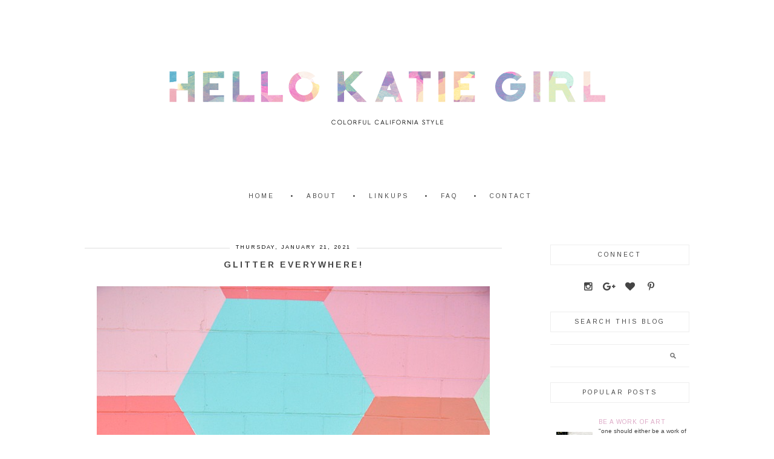

--- FILE ---
content_type: text/html; charset=UTF-8
request_url: https://www.hellokatiegirlblog.com/2021/01/glitter-everywhere.html
body_size: 17590
content:
<!DOCTYPE html>
<html dir='ltr' xmlns='http://www.w3.org/1999/xhtml' xmlns:b='http://www.google.com/2005/gml/b' xmlns:data='http://www.google.com/2005/gml/data' xmlns:expr='http://www.google.com/2005/gml/expr'>
<head>
<link href='https://www.blogger.com/static/v1/widgets/2944754296-widget_css_bundle.css' rel='stylesheet' type='text/css'/>
<meta content='width=device-width, initial-scale=1.0' name='viewport'/>
<link href='//netdna.bootstrapcdn.com/font-awesome/4.5.0/css/font-awesome.css' rel='stylesheet'/>
<meta content='text/html; charset=UTF-8' http-equiv='Content-Type'/>
<meta content='blogger' name='generator'/>
<link href='https://www.hellokatiegirlblog.com/favicon.ico' rel='icon' type='image/x-icon'/>
<link href='http://www.hellokatiegirlblog.com/2021/01/glitter-everywhere.html' rel='canonical'/>
<link rel="alternate" type="application/atom+xml" title="      Hello Katie Girl - Atom" href="https://www.hellokatiegirlblog.com/feeds/posts/default" />
<link rel="alternate" type="application/rss+xml" title="      Hello Katie Girl - RSS" href="https://www.hellokatiegirlblog.com/feeds/posts/default?alt=rss" />
<link rel="service.post" type="application/atom+xml" title="      Hello Katie Girl - Atom" href="https://www.blogger.com/feeds/1925532517425514074/posts/default" />

<link rel="alternate" type="application/atom+xml" title="      Hello Katie Girl - Atom" href="https://www.hellokatiegirlblog.com/feeds/5262358615496670813/comments/default" />
<!--Can't find substitution for tag [blog.ieCssRetrofitLinks]-->
<link href='https://blogger.googleusercontent.com/img/b/R29vZ2xl/AVvXsEhhTIEq3G-DD-8Dsh4lMvoVLjrXLfHDAiRG5_P0dhi-EeHfDlq5wujF2n4498rp-e5edfSbNgbT6Yb3XqzpsLs2DAIjGHSc3tCPQDrzIM8nORVfRycdZu-TGRXDG9qZgA1QvqFD5fI7s88/s16000/DSC_0793.jpg' rel='image_src'/>
<meta content='http://www.hellokatiegirlblog.com/2021/01/glitter-everywhere.html' property='og:url'/>
<meta content='Glitter Everywhere!' property='og:title'/>
<meta content='  Sometimes there&#39;s a funny story to go along with the photos you see here on my blog and when that&#39;s the case, I love to share them with yo...' property='og:description'/>
<meta content='https://blogger.googleusercontent.com/img/b/R29vZ2xl/AVvXsEhhTIEq3G-DD-8Dsh4lMvoVLjrXLfHDAiRG5_P0dhi-EeHfDlq5wujF2n4498rp-e5edfSbNgbT6Yb3XqzpsLs2DAIjGHSc3tCPQDrzIM8nORVfRycdZu-TGRXDG9qZgA1QvqFD5fI7s88/w1200-h630-p-k-no-nu/DSC_0793.jpg' property='og:image'/>
<title>      Hello Katie Girl: Glitter Everywhere!</title>
<style id='page-skin-1' type='text/css'><!--
/*
-----------------------------------------------
Name:         Agatha Template
Designer:     Kate from Designer Blogs
URL:          www.designerblogs.com
----------------------------------------------- */
@import url(https://fonts.googleapis.com/css?family=Arimo:400,700);
@import url(https://fonts.googleapis.com/css?family=Lato);
body {
margin: 0px;
color: #444444;
font-family: Arial,Helvetica Neue,Helvetica,sans-serif;
font-family: 'Lato', sans-serif;
font-size: 14px;
line-height: 1.6em;
background-color: #fff;
background-repeat: no-repeat;
background-position: top center;
background-image: url(https://lh3.googleusercontent.com/blogger_img_proxy/AEn0k_uNf2NNYSRFsTSOx_07uqesqgvwNBhc491qygUW3_pQmsCJxXpNHziiQ0yBiACy7Dykm331CKzNVhXfAORCIUmVNZGEFtMiZqgL7Unr41Bs0jh0YDOC1wo9PdixUDFnVpJdPg7ZASU=s0-d);
letter-spacing: 0.5px;
}
a:link,
a:visited{
color: #dda9c6;
font-weight: normal;
text-decoration:none;
}
a:hover {
color:#444444;
}
a img {
border-width:0;
}
.post img,
.sidebar img {
}
/* Headings
----------------------------------------------- */
h1,
h2,
h3,
h4,
h5,
h6 {
margin: 10px 0 10px;
font-size: 18px;
font-weight: normal;
}
h1 {
font-size: 25px;
}
h2 {
font-size: 20px;
}
h3 {
font-size: 18px;
}
h4 {
font-size: 15px;
font-weight: bold;
}
h5 {
font-size: 13px;
}
h6 {
font-size: 12px;
}
/* Header
-----------------------------------------------
*/
#header-wrapper {
width:100%;
height: auto;
margin: 50px 0px 50px 0px;
}
#header-inner {
margin-left: auto;
margin-right: auto;
width: 95%;
}
#header-inner img {
margin: 0PX auto;
}
#header {
text-align: center;
font-weight: normal;
}
#header h1 {
}
#header a,
#header a:visited{
}
#header a:hover {
}
#header .description {
}
/* Outer-Wrapper
----------------------------------------------- */
#outer-wrapper {
width: 1100px;
margin:0px auto;
padding: 10px 0px 0px 0px;
text-align:left;
overflow: visible;
background-color: #fff;
}
#content-wrapper {
padding: 50px;
}
#main-wrapper {
width: 690px;
margin: 0px 0px 0px 0px;
float: left;
padding: 0px 0px 0px 0px;
word-wrap: break-word; /* fix for long text breaking sidebar float in IE */
overflow: hidden;         /* fix for long non-text content breaking IE sidebar float */
}
#sidebar-wrapper {
width: 230px;
margin:10px 0 0em;
float: right;
padding: 0px 0px 0px 0px;
word-wrap: break-word; /* fix for long text breaking sidebar float in IE */
overflow: visible !important;         /* fix for long non-text content breaking IE sidebar float */
text-align: left;
}
/* Menu
----------------------------------------------- */
.menu {
width: 100%;
margin: 0px;
padding: 5px;
font-family: 'Arimo', sans-serif;
font-size: 10px;
letter-spacing: 3px;
}
.PageList {
text-align:center !important;
margin: 0px 0px 0px;
padding: 0px 0px;
text-transform: uppercase;
margin: auto;
width: 100%;
}
.PageList li {
float: none !important;
display: inline-block !important;
}
.PageList a,
.PageList a:visited {
color: #444;
}
.PageList a:hover {
color: #ccc;
}
.PageList LI.selected A {
font-weight: normal;
}
.crosscol .PageList LI, .footer .PageList LI {
background: none repeat scroll 0 0 rgba(0, 0, 0, 0);
float: left;
list-style: none outside none;
margin: 4px 20px;
padding-right: 0px;
}
.PageList li:before {content: '\2022'; margin-right: 20px;}
.PageList li:first-child:before {content: ''; margin-right: 0px;}
.PageList li {margin: 4px 10px !important;}
/* Blocquote
----------------------------------------------- */
.post blockquote {
margin: 1em 20px;
padding: 20px;
border: 1px dashed #ddd;
}
/* Posts
-----------------------------------------------
*/
h2.date-header span{
background-color: #fff;
color: #000000;
font-family: 'Arimo', sans-serif;
font-size: 9px;
letter-spacing: 2px;
margin: 0;
padding: 0 10px;
position: relative;
text-transform: uppercase;
top: -17px;
}
h2.date-header {
background-color: #eee;
height: 2px;
margin: 15px 0;
text-align: center;
}
.post {
margin:0;
padding-bottom:1em;
}
.post-title,
.post-title a,
.post-title a:visited,
.entry-title,
.entry-title a,
.entry-title a:visited{
text-transform: uppercase;
margin: 0px 0px 15px 0px;
padding: 0px 0px 0px 0px;
color: #444;
font-family: 'Arimo', sans-serif;
font-size: 14px;
font-weight: 700;
text-align: center;
letter-spacing: 3px;
}
.post-body {
}
.post-body blockquote {
line-height:1.3em;
}
.post-footer {
margin: 20px 0px 20px 0px;
padding: 10px 0px 10px 0px;
border-top: 4px double #eee;
text-align: center;
font-family: 'Arimo', sans-serif;
text-transform: uppercase;
font-size: 10px;
letter-spacing: 3px;
}
.comment-link {
margin-left:.6em;
}
.post img {
max-width: 700px;
height: auto;
margin: 10px 0px;
}
.post blockquote {
margin:1em 20px;
}
.post blockquote p {
margin:.75em 0;
}
/* Comments
----------------------------------------------- */
.comments {
clear: both;
margin-bottom: 0;
margin-top: 0px;
}
.comments .comments-content .comment-replies {
margin-top: 0;
}
#comments h4 {
margin:0 0;
font-weight: bold;
line-height: 1em;
text-transform:normal;
letter-spacing:.2em;
}
#comments-block {
margin:1em 0 1.5em;
line-height:1.6em;
}
#comments-block .comment-author {
margin:.5em 0;
}
#comments-block .comment-body {
margin:.25em 0 0;
}
#comments-block .comment-footer {
margin:-.25em 0 2em;
line-height: 1.4em;
text-transform:uppercase;
letter-spacing:.1em;
}
#comments-block .comment-body p {
margin:0 0 .75em;
}
.deleted-comment {
font-style:italic;
color:gray;
}
#blog-pager-newer-link {
float: left;
}
#blog-pager-older-link {
float: right;
}
#blog-pager {
text-align: center;
}
.feed-links {
clear: both;
line-height: 2.5em;
}
/* Sidebar Content
----------------------------------------------- */
.sidebar {
font-size: 12px;
}
.sidebar img {
max-width: 260px;
}
.sidebar ul {
list-style:none;
margin:0 0 0;
padding:0 0 0;
}
.sidebar li {
margin:0;
padding-top:0;
padding-right:0;
padding-bottom:0em;
padding-left:15px;
}
.sidebar h2 {
font-size: 10px;
text-transform: uppercase;
font-family: 'Arimo', sans-serif;
text-align: center;
padding: 5px 0px;
color: #444;
margin: 0px 0px 20px;
border: 1px solid #eee;
letter-spacing: 3px;
}
.sidebar .widget {
margin-bottom: 25px;
}
/* PROFILE
----------------------------------------------- */
.Profile {
text-align: center;
}
.profile-img {
float: none;
width: 90%;
height: auto;
padding: 2px;
}
.profile-data {
font-family: 'Arimo', sans-serif;
margin:0;
padding-bottom: 0px;
text-transform: none;
font-size: 15px;
font-weight: normal;
}
.profile-textblock {
}
.profile-link {
text-transform: uppercase;
letter-spacing: .1em;
font-size: 10px;
}
.profile-name-link {
background-image:none !important;
padding-left: 0px;
}
/* Footer
----------------------------------------------- */
#footer {
width:100%;
padding-top:15px;
text-align: center;
}
#footer-wrapper {
font-size: 11px;
}
/* Link z dolu bloga (Subsribe to:Post) + edit
----------------------------------------------- */
.feed-links {
display: none;
}
.icon-action {
display: none;
}
/* Popular Posts
----------------------------------------------- */
.popular-posts .item-thumbnail img {
display: block;
float: center;
margin-left: 0px;
margin-right: 0px;
padding:5px;
height:60px;
width:60px;
margin-top:18px;
}
.item-title {
text-align:left;
font-family: 'Arimo', sans-serif;
letter-spacing: 1px;
font-weight:normal;
text-transform:uppercase;
}
.PopularPosts .widget-content ul li {
font:normal normal 10px century gothic, arial, tahoma, serif;
border:none;
padding:5px;
text-transform: lowercase;
text-align: left;
background: none;
letter-spacing:0px;
line-height:1.3em;
}
/* Navbar
----------------------------------------------- */
#navbar-iframe{
display: none;
}
/* Search
----------------------------------------------- */
.gsc-input[type="text"]{
width: 100%;
padding: 5px 5px 5px 5px;
color: #ccc;
outline: none;
background-color: transparent;
border: 1px solid #EEE;
}
.gsc-search-button {
font-family: 'Montserrat', sans-serif;
font-size: 11px;
border-width: 0;
background-color: transparent;
cursor: pointer;
color: #bbb;
text-transform: uppercase;
}
/* Comments
----------------------------------------------- */
.comment-block {
border: 1px dashed #ddd;
padding: 2%;
}
#navbar {
display: none;
margin: 0px;
padding: 0px;
}
/* socialne
========================================= */
.socialne a {
color: #fff;
}
.socialne a:hover {
color: #fff;
}
.fa-stack-1x {color: #444;}
.fa-stack-1x:hover {color: #ccc;}
/* Search and Follow
----------------------------------------------- */
.FollowByEmail input[type="text"] {
}
.widget.CustomSearch .widget-content, .widget.FollowByEmail .widget-content {
width:100%;
}
.widget .gsc-search-box table {
}
.widget form table {
height: 38px;
border-top: 1px solid #eee;
border-bottom: 1px solid #eee;
margin: 0 auto;
height:38px;
}
.widget .gsc-search-box input[type="submit"]{
width:35px;
height:35px;
top:-3px;
background: url(https://blogger.googleusercontent.com/img/b/R29vZ2xl/AVvXsEjOy8tXUhkTUK60mlnK2P9wPf247pJ5vLijuGDV92nbb__dMo_wiDLSkummdDzZ5bDBFKJamfSYzaEUZQPL5bw0X36lR0u4QnB-I8r3mBJGsiW7dtBVQcB_1PNErKgCYYvrdT7T0YUdoo8/s1600/search.png) center no-repeat !important;
padding-left: 0px;
}
table.gsc-search-box td.gsc-input {
padding-right: 0px !important;
}
.widget input[type="text"]:focus{
outline: none;
}
.widget input[type="submit"], .FollowByEmail .follow-by-email-inner .follow-by-email-submit input[type="submit"] {
background: url(https://blogger.googleusercontent.com/img/b/R29vZ2xl/AVvXsEgLJNpn3_RcCOAX1HG1id_Fw471tZHr8OMLcSACcD5z8vSCW-6TbkIMjXeQVMxnAl2Zc3C2hieMAHb3PpGjUFb0-YN1UDEb9BaEg98y0SLTljyt5KWRkLjehiC0hAij-_TbWecjetXYBwM/s1600/follow.png) center no-repeat !important;
border:none !important;
border-radius: 0 !important;
-webkit-appearance: none;
width: 55px !important;
height: 36px !important;
color:white !important;
font-size:27px !important;
cursor:pointer ;
font-weight:normal;
margin-left:0px !important;
text-align: left;
padding-left: 0px;
overflow:hidden;
text-indent: 200px;
white-space: nowrap;
}
.widget input[type="text"] {
border: none !important;
padding:3px 0px;
width:100%;
height: 19px !important;
font-size:13px !important;
-webkit-appearance: none;
border-radius:0;
-webkit-border-radius:0px;
text-align: left;
margin-top:0px;
margin-left:24px;
background: none;
font: normal normal 12px Arial, Georgia, Times, serif;
color:#444444;
letter-spacing: 0px;
}
.widget form table.gsc-branding {
display:none;
}
tr, table, form {
position: relative;
}
.gsc-search-box tr {
display:block;
}
.mobile .gsc-clear-button{
background:none;
}
.Image {text-align: center;}
.Profile img {border-radius: 50%;}
/* Mobile
----------------------------------------------------------------------------------------------
------------------------------------------------------------------------------------------- */
@media only screen and (max-width: 1100px) {
#outer-wrapper { padding: 1px 0 0; width: 100%;}
#content-wrapper { padding: 50px 2%;}
#main-wrapper { width: 70%;}
#sidebar-wrapper {  width: 25%;}
img, a {max-width: 100% !important; height: auto !important;}
}
/*reponsywne menu */
.button-menu-mobile {
display: none;
}
@media only screen and (max-width: 800px) {
#main-wrapper { width: 100%; float: none;}
#sidebar-wrapper { width: 100%; float: none;}
.profile-img {max-width: 200px !important;}
.menu {padding: 0px;}
.PageList li {display: block !important; }
.PageList li:before {content: ''; margin-right: 0px;}
.PageList li {margin: 0px 0px !important; padding: 5px 0px; border-bottom: 1px solid #eee;}
.button-menu-mobile {display: block;}
label.button-menu-mobile {text-align: center;  cursor: pointer; font-size: 13px; background-color: #ccc; text-transform: uppercase; padding: 10px 0px 10px 0px; color: #444;}
input[type=checkbox]{  display: none;}
input[type=checkbox]:checked ~ .remove-check{ display: none;}
input[type=checkbox]:checked ~ #menumobile{ display: block;}
#menumobile{  display: none;}
}

--></style>
<link href='https://www.blogger.com/dyn-css/authorization.css?targetBlogID=1925532517425514074&amp;zx=0cbc63e3-08f5-4136-9b2e-86e36694cc0c' media='none' onload='if(media!=&#39;all&#39;)media=&#39;all&#39;' rel='stylesheet'/><noscript><link href='https://www.blogger.com/dyn-css/authorization.css?targetBlogID=1925532517425514074&amp;zx=0cbc63e3-08f5-4136-9b2e-86e36694cc0c' rel='stylesheet'/></noscript>
<meta name='google-adsense-platform-account' content='ca-host-pub-1556223355139109'/>
<meta name='google-adsense-platform-domain' content='blogspot.com'/>

</head>
<body>
<div class='navbar section' id='navbar'><div class='widget Navbar' data-version='1' id='Navbar1'><script type="text/javascript">
    function setAttributeOnload(object, attribute, val) {
      if(window.addEventListener) {
        window.addEventListener('load',
          function(){ object[attribute] = val; }, false);
      } else {
        window.attachEvent('onload', function(){ object[attribute] = val; });
      }
    }
  </script>
<div id="navbar-iframe-container"></div>
<script type="text/javascript" src="https://apis.google.com/js/platform.js"></script>
<script type="text/javascript">
      gapi.load("gapi.iframes:gapi.iframes.style.bubble", function() {
        if (gapi.iframes && gapi.iframes.getContext) {
          gapi.iframes.getContext().openChild({
              url: 'https://www.blogger.com/navbar/1925532517425514074?po\x3d5262358615496670813\x26origin\x3dhttps://www.hellokatiegirlblog.com',
              where: document.getElementById("navbar-iframe-container"),
              id: "navbar-iframe"
          });
        }
      });
    </script><script type="text/javascript">
(function() {
var script = document.createElement('script');
script.type = 'text/javascript';
script.src = '//pagead2.googlesyndication.com/pagead/js/google_top_exp.js';
var head = document.getElementsByTagName('head')[0];
if (head) {
head.appendChild(script);
}})();
</script>
</div></div>
<div id='outer-wrapper'><div id='wrap2'>
<!-- skip links for text browsers -->
<span id='skiplinks' style='display:none;'>
<a href='#main'>skip to main </a> |
       <a href='#sidebar'>skip to sidebar</a>
</span>
<div id='header-wrapper'>
<div class='header section' id='header'><div class='widget Header' data-version='1' id='Header1'>
<div id='header-inner'>
<a href='https://www.hellokatiegirlblog.com/' style='display: block'>
<img alt='      Hello Katie Girl' height='195px; ' id='Header1_headerimg' src='https://blogger.googleusercontent.com/img/b/R29vZ2xl/AVvXsEiuWEiwGDzCBk28W5VrMiY-RPwCVdcPUxPUTQdhk7RSlET4xdlcGmCZfe3qz6_J-e_EH1u-QK2lZ7agSmtX5oJsxfD8C-JCnVq2TGnA6UYEavgch4HmL1SQCesdqBs4HVWEQHfJkwjeqQk/s1600/header-final-v2.png' style='display: block' width='825px; '/>
</a>
</div>
</div></div>
</div>
<div class='menu'>
<label class='button-menu-mobile' for='reveal-email'>Menu</label>
<input class='button-menu-mobile' id='reveal-email' role='button' type='checkbox'/>
<div id='menumobile'>
<div class='crosscol section' id='crosscol'><div class='widget PageList' data-version='1' id='PageList1'>
<h2>Pages</h2>
<div class='widget-content'>
<ul>
<li><a href='https://www.hellokatiegirlblog.com/'>Home</a></li>
<li><a href='https://www.hellokatiegirlblog.com/p/about.html'>About</a></li>
<li><a href='https://www.hellokatiegirlblog.com/p/link.html'>Linkups</a></li>
<li><a href='https://www.hellokatiegirlblog.com/p/faq.html'>FAQ</a></li>
<li><a href='https://www.hellokatiegirlblog.com/p/con.html'>Contact</a></li>
</ul>
<div class='clear'></div>
</div>
</div></div>
</div>
</div>
<div id='content-wrapper'>
<div id='main-wrapper'>
<div class='main section' id='main'><div class='widget Blog' data-version='1' id='Blog1'>
<div class='blog-posts hfeed'>
<!--Can't find substitution for tag [defaultAdStart]-->

          <div class="date-outer">
        
<h2 class='date-header'><span>Thursday, January 21, 2021</span></h2>

          <div class="date-posts">
        
<div class='post-outer'>
<div class='post hentry' itemprop='blogPost' itemscope='itemscope' itemtype='http://schema.org/BlogPosting'>
<meta content='https://blogger.googleusercontent.com/img/b/R29vZ2xl/AVvXsEhhTIEq3G-DD-8Dsh4lMvoVLjrXLfHDAiRG5_P0dhi-EeHfDlq5wujF2n4498rp-e5edfSbNgbT6Yb3XqzpsLs2DAIjGHSc3tCPQDrzIM8nORVfRycdZu-TGRXDG9qZgA1QvqFD5fI7s88/s16000/DSC_0793.jpg' itemprop='image_url'/>
<meta content='1925532517425514074' itemprop='blogId'/>
<meta content='5262358615496670813' itemprop='postId'/>
<a name='5262358615496670813'></a>
<h3 class='post-title entry-title' itemprop='name'>
Glitter Everywhere!
</h3>
<div class='post-header'>
<div class='post-header-line-1'></div>
</div>
<div class='post-body entry-content' id='post-body-5262358615496670813' itemprop='description articleBody'>
<p></p><div class="separator" style="clear: both; text-align: center;"><a href="https://blogger.googleusercontent.com/img/b/R29vZ2xl/AVvXsEhhTIEq3G-DD-8Dsh4lMvoVLjrXLfHDAiRG5_P0dhi-EeHfDlq5wujF2n4498rp-e5edfSbNgbT6Yb3XqzpsLs2DAIjGHSc3tCPQDrzIM8nORVfRycdZu-TGRXDG9qZgA1QvqFD5fI7s88/s978/DSC_0793.jpg" style="margin-left: 1em; margin-right: 1em;"><img border="0" data-original-height="978" data-original-width="650" src="https://blogger.googleusercontent.com/img/b/R29vZ2xl/AVvXsEhhTIEq3G-DD-8Dsh4lMvoVLjrXLfHDAiRG5_P0dhi-EeHfDlq5wujF2n4498rp-e5edfSbNgbT6Yb3XqzpsLs2DAIjGHSc3tCPQDrzIM8nORVfRycdZu-TGRXDG9qZgA1QvqFD5fI7s88/s16000/DSC_0793.jpg" /></a></div><div class="separator" style="clear: both; text-align: center;">&nbsp;</div><div class="separator" style="clear: both; text-align: left;">Sometimes there's a funny story to go along with the photos you see here on my blog and when that's the case, I love to share them with you! Last weekend, I wore <a href="https://rstyle.me/+rFu7axGEU-G0NTNiwrjB3w" target="_blank">this glitter tulle skirt</a> out for the first time. You might notice that I paired it with shoes with glitter heels, some glittery sunglasses, and a pair of gold glitter earrings. Basically, I was in head to to toe glitter! Well, when I got up out of the car, the glitter wasn't just on me but it was also all over the seat and footwell of the car! (It looked like a glitter bomb went off!) Needless to say, my husband was a little less than thrilled about having to vacuum all of this glitter out of the car but it did add a little something extra to the car's interior, in my opinion!<br /></div><p></p><div class="separator" style="clear: both; text-align: center;"><a href="https://blogger.googleusercontent.com/img/b/R29vZ2xl/AVvXsEg8UrWxZMvUbHduOn76vvyaQ6kWF-tTd1Y_1ux-vJhh9hwHmZuhAhjR4FWA2sq0Q0tGSYAVdhBS3jpo_GqkZZMJEEL9XL8WumLa2S-M3UT95LoNt5IHPO2C6A55XS6TNNe9PJE7v4_yZuM/s940/DSC_0805.jpg" style="margin-left: 1em; margin-right: 1em;"><img border="0" data-original-height="940" data-original-width="650" src="https://blogger.googleusercontent.com/img/b/R29vZ2xl/AVvXsEg8UrWxZMvUbHduOn76vvyaQ6kWF-tTd1Y_1ux-vJhh9hwHmZuhAhjR4FWA2sq0Q0tGSYAVdhBS3jpo_GqkZZMJEEL9XL8WumLa2S-M3UT95LoNt5IHPO2C6A55XS6TNNe9PJE7v4_yZuM/s16000/DSC_0805.jpg" /></a></div><p></p><div class="separator" style="clear: both; text-align: center;"><a href="https://blogger.googleusercontent.com/img/b/R29vZ2xl/AVvXsEh-LWsed7GcSIgnWUocf1HWqSjF3eQJNQEcCCcyUfmRjZwvifZsgQyG8JcPN5xTbGE7vX6UdtXvAMyuY-j-G8gUWHnuz022QEBoySQU1kvPPFuN76sdRZIyUbFRH6iQDgH6LGp93NVwux8/s978/DSC_0820.jpg" style="margin-left: 1em; margin-right: 1em;"><img border="0" data-original-height="978" data-original-width="650" src="https://blogger.googleusercontent.com/img/b/R29vZ2xl/AVvXsEh-LWsed7GcSIgnWUocf1HWqSjF3eQJNQEcCCcyUfmRjZwvifZsgQyG8JcPN5xTbGE7vX6UdtXvAMyuY-j-G8gUWHnuz022QEBoySQU1kvPPFuN76sdRZIyUbFRH6iQDgH6LGp93NVwux8/s16000/DSC_0820.jpg" /></a></div><div class="separator" style="clear: both; text-align: center;">&nbsp;</div><div class="separator" style="clear: both; text-align: left;">I wore this skirt to go furniture shopping in Pasadena and the sales associate encouraged me to sit on a sofa to try out how comfortable it was. Well, luckily for her, I refrained from doing so because I didn't want to leave an embarrassing glittery mess all of the sofa! I did notice that there were little tiny specs of glitter on the showroom floor like a trail of glitter from where I had walked! Luckily, everyone, including the sales associate, loved the skirt, which is more than I can say for my husband after making a glittery mess in the car!<br /></div><p></p><div class="separator" style="clear: both; text-align: center;"><a href="https://blogger.googleusercontent.com/img/b/R29vZ2xl/AVvXsEjg2u-NLdJzIDIRV0pJwLl25ELmi4_7yH21h9DFkW0tq-w9T_hAibBh0BhIayWPF7uOI5dQCCZyarJe_vtOJkrAQYvcbxilfA81jacGlUwnjVSLn0ft1iPbywXya7b_UFEDxfn_g0SUegQ/s978/DSC_0816.jpg" style="margin-left: 1em; margin-right: 1em;"><img border="0" data-original-height="978" data-original-width="650" src="https://blogger.googleusercontent.com/img/b/R29vZ2xl/AVvXsEjg2u-NLdJzIDIRV0pJwLl25ELmi4_7yH21h9DFkW0tq-w9T_hAibBh0BhIayWPF7uOI5dQCCZyarJe_vtOJkrAQYvcbxilfA81jacGlUwnjVSLn0ft1iPbywXya7b_UFEDxfn_g0SUegQ/s16000/DSC_0816.jpg" /></a></div><p></p><div class="separator" style="clear: both; text-align: center;"></div><div class="separator" style="clear: both; text-align: center;"><a href="https://blogger.googleusercontent.com/img/b/R29vZ2xl/AVvXsEjK98YGt2XZuaaVtn5-RllKW8KVxsmdeZymSFNG0MX3wkjurLGcteyh1LrX1ze5jlw-d5FaFr2rh-iASQlPh8PFNLz5T1t-rJ_lrs9s-FYmXBeSYay_V7un5ILMpplHT9MBOSy0vsdCbOg/s978/DSC_0786.jpg" style="margin-left: 1em; margin-right: 1em;"><img border="0" data-original-height="978" data-original-width="650" src="https://blogger.googleusercontent.com/img/b/R29vZ2xl/AVvXsEjK98YGt2XZuaaVtn5-RllKW8KVxsmdeZymSFNG0MX3wkjurLGcteyh1LrX1ze5jlw-d5FaFr2rh-iASQlPh8PFNLz5T1t-rJ_lrs9s-FYmXBeSYay_V7un5ILMpplHT9MBOSy0vsdCbOg/s16000/DSC_0786.jpg" /></a></div><div class="separator" style="clear: both; text-align: center;">&nbsp;</div><div class="separator" style="clear: both; text-align: left;">Skirt: Anthropologie <a href="https://rstyle.me/+rFu7axGEU-G0NTNiwrjB3w" target="_blank">here</a>, <a href="https://rstyle.me/+DDI53aaRAbxHIsI6wvfNFQ" target="_blank">non glitter version of this skirt here</a> <br /></div><div class="separator" style="clear: both; text-align: left;">Sweater: H&amp;M <a href="https://rstyle.me/+ofKSDtG_M2BOLxiSNczFPg" target="_blank">similar here</a><br /></div><div class="separator" style="clear: both; text-align: left;">Shoes: Kate Spade <a href="https://rstyle.me/+_Msf8_Rsy7_L7MYsfXTVfQ" target="_blank">similar here</a><br /></div><div class="separator" style="clear: both; text-align: left;">Bag: Kate Spade <a href="https://rstyle.me/+7lOqpB3MU7gs4_A_J6PnKA" target="_blank">similar gold bag here</a></div><div class="separator" style="clear: both; text-align: left;">Sunglasses: Gucci <a href="https://rstyle.me/+kyvOCnahAt10XQsTrWClsw" target="_blank">here</a> and&nbsp;<a href="https://rstyle.me/+zEGJ22AWotOxmkw9zoK3Bg" target="_blank">similar glitter sunglasses here</a> <br /></div><div class="separator" style="clear: both; text-align: left;"><br /></div><div class="separator" style="clear: both; text-align: center;"><b>Shop the Post</b><br /></div><div class="separator" style="clear: both; text-align: left;">&nbsp;</div><div class="shopthepost-widget" data-widget-id="4348527" div=""><script type="text/javascript">!function(w,i,d,g,e,t){d.getElementById(i)||(element=d.createElement(t),element.id=i,element.src="https://widgets.rewardstyle.com"+e,d.body.appendChild(element)),w.hasOwnProperty(g)===!0&&"complete"===d.readyState&&w[g].init()}(window,"shopthepost-script",document,"__stp","/js/shopthepost.js","script")</script><div class="rs-adblock"><img onerror="this.parentNode.innerHTML=&quot;Disable your ad blocking software to view this content.&quot;" src="https://assets.rewardstyle.com/production/97d333a5533460e95e1450629f19012a6cf92d42/images/search/350.gif" style="height: 15px; width: 15px;" /><noscript>JavaScript is currently disabled in this browser. Reactivate it to view this content.</noscript></div></div><br /><p></p><div class="separator" style="clear: both; text-align: center;"><a href="https://blogger.googleusercontent.com/img/b/R29vZ2xl/AVvXsEjaQ53q-IxRgRxSl15fmL1CbpD7zJg8rHkbiA1cjbkP93kqeDwNBB7w3JK0ut8Ofr6GXrnoiFa5gUNs1yCzzucaWteqsUUs_IE0z7sGPhk-yWKySX2vWeAmKbB45SdfYNa6oBSODrOTx14/s978/DSC_0800.JPG" style="margin-left: 1em; margin-right: 1em;"><img border="0" data-original-height="978" data-original-width="650" src="https://blogger.googleusercontent.com/img/b/R29vZ2xl/AVvXsEjaQ53q-IxRgRxSl15fmL1CbpD7zJg8rHkbiA1cjbkP93kqeDwNBB7w3JK0ut8Ofr6GXrnoiFa5gUNs1yCzzucaWteqsUUs_IE0z7sGPhk-yWKySX2vWeAmKbB45SdfYNa6oBSODrOTx14/s16000/DSC_0800.JPG" /></a></div><p></p><div class="separator" style="clear: both; text-align: center;"><a href="https://blogger.googleusercontent.com/img/b/R29vZ2xl/AVvXsEg2NWp1SgTRwzgkCby0A3bePm2mEY31Sd4rlZyr6v2KW04cB323uUgUlwO5LMMbzGIliWX_h23u1yvjXZzw6YRb5ANH9LZT50SWD4_Z9ILwmg1kRuTb49JsG_xWcNZK5mYAquE8-_dawow/s978/DSC_0819.jpg" style="margin-left: 1em; margin-right: 1em;"><img border="0" data-original-height="978" data-original-width="650" src="https://blogger.googleusercontent.com/img/b/R29vZ2xl/AVvXsEg2NWp1SgTRwzgkCby0A3bePm2mEY31Sd4rlZyr6v2KW04cB323uUgUlwO5LMMbzGIliWX_h23u1yvjXZzw6YRb5ANH9LZT50SWD4_Z9ILwmg1kRuTb49JsG_xWcNZK5mYAquE8-_dawow/s16000/DSC_0819.jpg" /></a></div>
<div style='clear: both;'></div>
</div>
<div class='post-footer'>
<center>
<div class='sharebuttons'>
Share this post on:
<a class='facebook' href='http://www.facebook.com/sharer.php?u=https://www.hellokatiegirlblog.com/2021/01/glitter-everywhere.html&t=Glitter Everywhere!' rel='nofollow' target='_blank' title='Share on Facebook'>Facebook</a> - 
<a class='twitter' href='https://twitter.com/share?url=https://www.hellokatiegirlblog.com/2021/01/glitter-everywhere.html&title=Glitter Everywhere!' rel='nofollow' target='_blank' title='Tweet This'>Twitter</a> - 
<a class='pint-er-est' href='javascript:void((function()%7Bvar%20e=document.createElement(&#39;script&#39;);e.setAttribute(&#39;type&#39;,&#39;text/javascript&#39;);e.setAttribute(&#39;charset&#39;,&#39;UTF-8&#39;);e.setAttribute(&#39;src&#39;,&#39;http://assets.pinterest.com/js/pinmarklet.js?r=&#39;+Math.random()*99999999);document.body.appendChild(e)%7D)());'>Pinterest</a> - 

<script src="//static.addtoany.com/menu/page.js" type="text/javascript"></script>
<a class='a2a_dd' href='http://www.addtoany.com/share_save'>Other</a><p class='a2a_linkname_escape' style='display:none'>Glitter Everywhere!</p><script type='text/javascript'>var a2a_config = a2a_config || {};a2a_config.linkname_escape=1;a2a_config.linkurl="https://www.hellokatiegirlblog.com/2021/01/glitter-everywhere.html";</script><script src="//static.addtoany.com/menu/page.js" type="text/javascript"></script>
</div>
</center>
<div class='post-footer-line post-footer-line-1'><span class='post-author vcard'>
Posted by
<span class='fn' itemprop='author' itemscope='itemscope' itemtype='http://schema.org/Person'>
<meta content='https://www.blogger.com/profile/07703865360501573294' itemprop='url'/>
<a href='https://www.blogger.com/profile/07703865360501573294' rel='author' title='author profile'>
<span itemprop='name'>hellokatiegirl</span>
</a>
</span>
</span>
<span class='post-timestamp'>
at
<meta content='http://www.hellokatiegirlblog.com/2021/01/glitter-everywhere.html' itemprop='url'/>
<a class='timestamp-link' href='https://www.hellokatiegirlblog.com/2021/01/glitter-everywhere.html' rel='bookmark' title='permanent link'><abbr class='published' itemprop='datePublished' title='2021-01-21T19:29:00-08:00'>7:29&#8239;PM</abbr></a>
</span>
<span class='post-comment-link'>
</span>
<span class='post-icons'>
<span class='item-control blog-admin pid-1907177403'>
<a href='https://www.blogger.com/post-edit.g?blogID=1925532517425514074&postID=5262358615496670813&from=pencil' title='Edit Post'>
<img alt='' class='icon-action' height='18' src='https://resources.blogblog.com/img/icon18_edit_allbkg.gif' width='18'/>
</a>
</span>
</span>
<div class='post-share-buttons goog-inline-block'>
</div>
</div>
<div class='post-footer-line post-footer-line-2'><span class='post-labels'>
Labels:
<a href='https://www.hellokatiegirlblog.com/search/label/Anthropologie' rel='tag'>Anthropologie</a>,
<a href='https://www.hellokatiegirlblog.com/search/label/Colorful%20Wall' rel='tag'>Colorful Wall</a>,
<a href='https://www.hellokatiegirlblog.com/search/label/fashion' rel='tag'>fashion</a>,
<a href='https://www.hellokatiegirlblog.com/search/label/Outfit' rel='tag'>Outfit</a>,
<a href='https://www.hellokatiegirlblog.com/search/label/style' rel='tag'>style</a>,
<a href='https://www.hellokatiegirlblog.com/search/label/Tulle%20Skirt' rel='tag'>Tulle Skirt</a>
</span>
</div>
<div class='post-footer-line post-footer-line-3'><span class='post-location'>
</span>
</div>
</div>
</div>
<div class='comments' id='comments'>
<a name='comments'></a>
<h4>2 comments:</h4>
<div class='comments-content'>
<script async='async' src='' type='text/javascript'></script>
<script type='text/javascript'>
    (function() {
      var items = null;
      var msgs = null;
      var config = {};

// <![CDATA[
      var cursor = null;
      if (items && items.length > 0) {
        cursor = parseInt(items[items.length - 1].timestamp) + 1;
      }

      var bodyFromEntry = function(entry) {
        var text = (entry &&
                    ((entry.content && entry.content.$t) ||
                     (entry.summary && entry.summary.$t))) ||
            '';
        if (entry && entry.gd$extendedProperty) {
          for (var k in entry.gd$extendedProperty) {
            if (entry.gd$extendedProperty[k].name == 'blogger.contentRemoved') {
              return '<span class="deleted-comment">' + text + '</span>';
            }
          }
        }
        return text;
      }

      var parse = function(data) {
        cursor = null;
        var comments = [];
        if (data && data.feed && data.feed.entry) {
          for (var i = 0, entry; entry = data.feed.entry[i]; i++) {
            var comment = {};
            // comment ID, parsed out of the original id format
            var id = /blog-(\d+).post-(\d+)/.exec(entry.id.$t);
            comment.id = id ? id[2] : null;
            comment.body = bodyFromEntry(entry);
            comment.timestamp = Date.parse(entry.published.$t) + '';
            if (entry.author && entry.author.constructor === Array) {
              var auth = entry.author[0];
              if (auth) {
                comment.author = {
                  name: (auth.name ? auth.name.$t : undefined),
                  profileUrl: (auth.uri ? auth.uri.$t : undefined),
                  avatarUrl: (auth.gd$image ? auth.gd$image.src : undefined)
                };
              }
            }
            if (entry.link) {
              if (entry.link[2]) {
                comment.link = comment.permalink = entry.link[2].href;
              }
              if (entry.link[3]) {
                var pid = /.*comments\/default\/(\d+)\?.*/.exec(entry.link[3].href);
                if (pid && pid[1]) {
                  comment.parentId = pid[1];
                }
              }
            }
            comment.deleteclass = 'item-control blog-admin';
            if (entry.gd$extendedProperty) {
              for (var k in entry.gd$extendedProperty) {
                if (entry.gd$extendedProperty[k].name == 'blogger.itemClass') {
                  comment.deleteclass += ' ' + entry.gd$extendedProperty[k].value;
                } else if (entry.gd$extendedProperty[k].name == 'blogger.displayTime') {
                  comment.displayTime = entry.gd$extendedProperty[k].value;
                }
              }
            }
            comments.push(comment);
          }
        }
        return comments;
      };

      var paginator = function(callback) {
        if (hasMore()) {
          var url = config.feed + '?alt=json&v=2&orderby=published&reverse=false&max-results=50';
          if (cursor) {
            url += '&published-min=' + new Date(cursor).toISOString();
          }
          window.bloggercomments = function(data) {
            var parsed = parse(data);
            cursor = parsed.length < 50 ? null
                : parseInt(parsed[parsed.length - 1].timestamp) + 1
            callback(parsed);
            window.bloggercomments = null;
          }
          url += '&callback=bloggercomments';
          var script = document.createElement('script');
          script.type = 'text/javascript';
          script.src = url;
          document.getElementsByTagName('head')[0].appendChild(script);
        }
      };
      var hasMore = function() {
        return !!cursor;
      };
      var getMeta = function(key, comment) {
        if ('iswriter' == key) {
          var matches = !!comment.author
              && comment.author.name == config.authorName
              && comment.author.profileUrl == config.authorUrl;
          return matches ? 'true' : '';
        } else if ('deletelink' == key) {
          return config.baseUri + '/comment/delete/'
               + config.blogId + '/' + comment.id;
        } else if ('deleteclass' == key) {
          return comment.deleteclass;
        }
        return '';
      };

      var replybox = null;
      var replyUrlParts = null;
      var replyParent = undefined;

      var onReply = function(commentId, domId) {
        if (replybox == null) {
          // lazily cache replybox, and adjust to suit this style:
          replybox = document.getElementById('comment-editor');
          if (replybox != null) {
            replybox.height = '250px';
            replybox.style.display = 'block';
            replyUrlParts = replybox.src.split('#');
          }
        }
        if (replybox && (commentId !== replyParent)) {
          replybox.src = '';
          document.getElementById(domId).insertBefore(replybox, null);
          replybox.src = replyUrlParts[0]
              + (commentId ? '&parentID=' + commentId : '')
              + '#' + replyUrlParts[1];
          replyParent = commentId;
        }
      };

      var hash = (window.location.hash || '#').substring(1);
      var startThread, targetComment;
      if (/^comment-form_/.test(hash)) {
        startThread = hash.substring('comment-form_'.length);
      } else if (/^c[0-9]+$/.test(hash)) {
        targetComment = hash.substring(1);
      }

      // Configure commenting API:
      var configJso = {
        'maxDepth': config.maxThreadDepth
      };
      var provider = {
        'id': config.postId,
        'data': items,
        'loadNext': paginator,
        'hasMore': hasMore,
        'getMeta': getMeta,
        'onReply': onReply,
        'rendered': true,
        'initComment': targetComment,
        'initReplyThread': startThread,
        'config': configJso,
        'messages': msgs
      };

      var render = function() {
        if (window.goog && window.goog.comments) {
          var holder = document.getElementById('comment-holder');
          window.goog.comments.render(holder, provider);
        }
      };

      // render now, or queue to render when library loads:
      if (window.goog && window.goog.comments) {
        render();
      } else {
        window.goog = window.goog || {};
        window.goog.comments = window.goog.comments || {};
        window.goog.comments.loadQueue = window.goog.comments.loadQueue || [];
        window.goog.comments.loadQueue.push(render);
      }
    })();
// ]]>
  </script>
<div id='comment-holder'>
<div class="comment-thread toplevel-thread"><ol id="top-ra"><li class="comment" id="c9069241638904923691"><div class="avatar-image-container"><img src="//1.bp.blogspot.com/-39aWRNvw1WM/Z7xEqlSYTsI/AAAAAAAApOY/Sz1m3k-Et8Q6Z5Xeya-RYKVSKd8YwBbMACK4BGAYYCw/s35/Suzy%252520CutOut%252520Feb%2525202024%252520Small.jpeg" alt=""/></div><div class="comment-block"><div class="comment-header"><cite class="user"><a href="https://www.blogger.com/profile/17073447337090145191" rel="nofollow">Suzy Turner</a></cite><span class="icon user "></span><span class="datetime secondary-text"><a rel="nofollow" href="https://www.hellokatiegirlblog.com/2021/01/glitter-everywhere.html?showComment=1611652774368#c9069241638904923691">January 26, 2021 at 1:19&#8239;AM</a></span></div><p class="comment-content">LOL I love this! I&#39;ve often left tonnes of glitter or sequins behind me, specially during the festive season! The skirt is absolutely gorgeous. I&#39;m going to see if it&#39;s available in Europe lol!<br>Hugs<br>Suzy xx<br>The Grey Brunette</p><span class="comment-actions secondary-text"><a class="comment-reply" target="_self" data-comment-id="9069241638904923691">Reply</a><span class="item-control blog-admin blog-admin pid-1208391610"><a target="_self" href="https://www.blogger.com/comment/delete/1925532517425514074/9069241638904923691">Delete</a></span></span></div><div class="comment-replies"><div id="c9069241638904923691-rt" class="comment-thread inline-thread hidden"><span class="thread-toggle thread-expanded"><span class="thread-arrow"></span><span class="thread-count"><a target="_self">Replies</a></span></span><ol id="c9069241638904923691-ra" class="thread-chrome thread-expanded"><div></div><div id="c9069241638904923691-continue" class="continue"><a class="comment-reply" target="_self" data-comment-id="9069241638904923691">Reply</a></div></ol></div></div><div class="comment-replybox-single" id="c9069241638904923691-ce"></div></li><li class="comment" id="c4152269397676687299"><div class="avatar-image-container"><img src="//blogger.googleusercontent.com/img/b/R29vZ2xl/AVvXsEhfZr1MFl1FTvOeoQVQxbly_3X6_EvI3p1GW9G-RTz-NfAo6xL9lcsCu8H7xs__WjCspFMLj5jl2tNIaoXkFQ05L8J-63r-PSEObS2ww97WX433xBVGncTT2U5Dfy227Q/s45-c/me.jpg" alt=""/></div><div class="comment-block"><div class="comment-header"><cite class="user"><a href="https://www.blogger.com/profile/07396623792620503370" rel="nofollow">the 4 M&#39;s</a></cite><span class="icon user "></span><span class="datetime secondary-text"><a rel="nofollow" href="https://www.hellokatiegirlblog.com/2021/01/glitter-everywhere.html?showComment=1611709843842#c4152269397676687299">January 26, 2021 at 5:10&#8239;PM</a></span></div><p class="comment-content">This is so so pretty! I can imagine your husband will be vaccuming glitter out of his car for months! <br>www.chezmireillefashiontravelmom.com</p><span class="comment-actions secondary-text"><a class="comment-reply" target="_self" data-comment-id="4152269397676687299">Reply</a><span class="item-control blog-admin blog-admin pid-1038065476"><a target="_self" href="https://www.blogger.com/comment/delete/1925532517425514074/4152269397676687299">Delete</a></span></span></div><div class="comment-replies"><div id="c4152269397676687299-rt" class="comment-thread inline-thread hidden"><span class="thread-toggle thread-expanded"><span class="thread-arrow"></span><span class="thread-count"><a target="_self">Replies</a></span></span><ol id="c4152269397676687299-ra" class="thread-chrome thread-expanded"><div></div><div id="c4152269397676687299-continue" class="continue"><a class="comment-reply" target="_self" data-comment-id="4152269397676687299">Reply</a></div></ol></div></div><div class="comment-replybox-single" id="c4152269397676687299-ce"></div></li></ol><div id="top-continue" class="continue"><a class="comment-reply" target="_self">Add comment</a></div><div class="comment-replybox-thread" id="top-ce"></div><div class="loadmore hidden" data-post-id="5262358615496670813"><a target="_self">Load more...</a></div></div>
</div>
</div>
<p class='comment-footer'>
<div class='comment-form'>
<a name='comment-form'></a>
<p>Say hello to Hello Katie! I would love to hear from you!</p>
<a href='https://www.blogger.com/comment/frame/1925532517425514074?po=5262358615496670813&hl=en&saa=85391&origin=https://www.hellokatiegirlblog.com' id='comment-editor-src'></a>
<iframe allowtransparency='true' class='blogger-iframe-colorize blogger-comment-from-post' frameborder='0' height='410' id='comment-editor' name='comment-editor' src='' width='100%'></iframe>
<!--Can't find substitution for tag [post.friendConnectJs]-->
<script src='https://www.blogger.com/static/v1/jsbin/2830521187-comment_from_post_iframe.js' type='text/javascript'></script>
<script type='text/javascript'>
      BLOG_CMT_createIframe('https://www.blogger.com/rpc_relay.html', '0');
    </script>
</div>
</p>
<div id='backlinks-container'>
<div id='Blog1_backlinks-container'>
</div>
</div>
</div>
</div>

        </div></div>
      
<!--Can't find substitution for tag [adEnd]-->
</div>
<div class='blog-pager' id='blog-pager'>
<span id='blog-pager-newer-link'>
<a class='blog-pager-newer-link' href='https://www.hellokatiegirlblog.com/2021/01/love-is-in-air.html' id='Blog1_blog-pager-newer-link' title='Newer Post'>Newer Post</a>
</span>
<span id='blog-pager-older-link'>
<a class='blog-pager-older-link' href='https://www.hellokatiegirlblog.com/2021/01/heart-to-heart.html' id='Blog1_blog-pager-older-link' title='Older Post'>Older Post</a>
</span>
<a class='home-link' href='https://www.hellokatiegirlblog.com/'>Home</a>
</div>
<div class='clear'></div>
<div class='post-feeds'>
<div class='feed-links'>
Subscribe to:
<a class='feed-link' href='https://www.hellokatiegirlblog.com/feeds/5262358615496670813/comments/default' target='_blank' type='application/atom+xml'>Post Comments (Atom)</a>
</div>
</div>
</div></div>
</div>
<div id='sidebar-wrapper'>
<div class='sidebar section' id='sidebar'><div class='widget HTML' data-version='1' id='HTML1'>
<h2 class='title'>Connect</h2>
<div class='widget-content'>
<div class="socialne"><center><a href="https://www.instagram.com/hellokatiegirlblog/" target="_blank"><span class="fa-stack fa-lg">
  <i class="fa fa-square fa-stack-2x"></i>
  <i class="fa fa-instagram fa-stack-1x fa-inverse"></i>
</span></a>
<a href="https://plus.google.com/115192393114120254466" target="_blank"><span class="fa-stack fa-lg">
  <i class="fa fa-square fa-stack-2x"></i>
  <i class="fa fa-google-plus fa-stack-1x fa-inverse"></i>
</span></a>
<a href="https://www.bloglovin.com/blogs/hello-katie-girl-4208405" target="_blank"><span class="fa-stack fa-lg">
  <i class="fa fa-square fa-stack-2x"></i>
  <i class="fa fa-heart fa-stack-1x fa-inverse"></i>
</span></a>
<a href="https://www.pinterest.com/hellokatieg7498/" target="_blank"><span class="fa-stack fa-lg">
  <i class="fa fa-square fa-stack-2x"></i>
  <i class="fa fa-pinterest-p fa-stack-1x fa-inverse"></i>
</span></a>
</center></div>
</div>
<div class='clear'></div>
</div><div class='widget BlogSearch' data-version='1' id='BlogSearch1'>
<h2 class='title'>Search This Blog</h2>
<div class='widget-content'>
<div id='BlogSearch1_form'>
<form action='https://www.hellokatiegirlblog.com/search' class='gsc-search-box' target='_top'>
<table cellpadding='0' cellspacing='0' class='gsc-search-box'>
<tbody>
<tr>
<td class='gsc-input'>
<input autocomplete='off' class='gsc-input' name='q' size='10' title='search' type='text' value=''/>
</td>
<td class='gsc-search-button'>
<input class='gsc-search-button' title='search' type='submit' value='Search'/>
</td>
</tr>
</tbody>
</table>
</form>
</div>
</div>
<div class='clear'></div>
</div><div class='widget PopularPosts' data-version='1' id='PopularPosts1'>
<h2>Popular Posts</h2>
<div class='widget-content popular-posts'>
<ul>
<li>
<div class='item-content'>
<div class='item-thumbnail'>
<a href='https://www.hellokatiegirlblog.com/2015/05/be-work-of-art.html' target='_blank'>
<img alt='' border='0' src='https://blogger.googleusercontent.com/img/b/R29vZ2xl/AVvXsEgdIRmUgxLaqlydImP9rSGi9dasJAnmZRlJvpwTQTvWm0Fz3FK1Png0jkETfiIPKX3ZgfRmUx19huC6okoC3zFKKrPO-SqlQ0wcP50dkKiW8iCFQ4stDMMaBefs_zkWddAZ-k_taFNTbZrA/w72-h72-p-k-no-nu/IMG_7906.jpg'/>
</a>
</div>
<div class='item-title'><a href='https://www.hellokatiegirlblog.com/2015/05/be-work-of-art.html'>Be a Work of Art</a></div>
<div class='item-snippet'> &quot;One should either be a work of art, or wear a work of art&quot;     -Oscar Wilde&#160;         I  decided to begin this post with an epigr...</div>
</div>
<div style='clear: both;'></div>
</li>
<li>
<div class='item-content'>
<div class='item-thumbnail'>
<a href='https://www.hellokatiegirlblog.com/2015/08/funky-floral.html' target='_blank'>
<img alt='' border='0' src='https://blogger.googleusercontent.com/img/b/R29vZ2xl/AVvXsEh8JNb4J_XnQacdC8csKq7TgAhGb5Zd7zwi486GaKVePgKGNIX43PBWoJNdkr1JFbMmVKrLgIZCovHef23y3O9cYOKvjQsOqHmblIwyeUzrqq4H9sYx05zSA2dEOd52y_fUZbxbSwcvrStz/w72-h72-p-k-no-nu/DSC_0139.jpg'/>
</a>
</div>
<div class='item-title'><a href='https://www.hellokatiegirlblog.com/2015/08/funky-floral.html'>Funky Floral</a></div>
<div class='item-snippet'>I think I&#39;m definitely one of those people who feels like they should have been born in another decade. The problem is I&#39;m not exact...</div>
</div>
<div style='clear: both;'></div>
</li>
<li>
<div class='item-content'>
<div class='item-thumbnail'>
<a href='https://www.hellokatiegirlblog.com/2015/08/artfully-dressing-for-occasion.html' target='_blank'>
<img alt='' border='0' src='https://blogger.googleusercontent.com/img/b/R29vZ2xl/AVvXsEhsucvRoVsUM9gj3llH8yG28TdSo4dRMAarzTcdCqvXuvq6CqmF0NPnuRt6o4zqgSIP6Ll3_9v4fqrMzMus02eBmzj9ZjezHHbHXj135pXCqrQE0gwh3DPdq9y_Z0pWdhnZkp3qqiyiC152/w72-h72-p-k-no-nu/DSC_0506.jpg'/>
</a>
</div>
<div class='item-title'><a href='https://www.hellokatiegirlblog.com/2015/08/artfully-dressing-for-occasion.html'>Artfully Dressing for the Occasion</a></div>
<div class='item-snippet'>I&#39;m the type of person who will thematically link what I am wearing to what I am doing. If you are a frequent reader, you probably alrea...</div>
</div>
<div style='clear: both;'></div>
</li>
<li>
<div class='item-content'>
<div class='item-thumbnail'>
<a href='https://www.hellokatiegirlblog.com/2015/09/clutching-at-practicality.html' target='_blank'>
<img alt='' border='0' src='https://blogger.googleusercontent.com/img/b/R29vZ2xl/AVvXsEg94OAuf-j3Idc6H8VHoBl5jjnT_tY-bMu7vR8KBb-zdQ2apfwb9U_X8yju0YLRLEryNsXC8-hdqrOkYlvMmQtGqDylrbInc9uLBIe17FSlwk7hWY3t-EywF1O9qgi6TTIL9Hz4QLDnwVfi/w72-h72-p-k-no-nu/DSC_0288.jpg'/>
</a>
</div>
<div class='item-title'><a href='https://www.hellokatiegirlblog.com/2015/09/clutching-at-practicality.html'>Clutching at Practicality </a></div>
<div class='item-snippet'>It occurred to me a while back that I used to use clutches strictly for very formal attire. Years ago I only owned a couple satin clutches a...</div>
</div>
<div style='clear: both;'></div>
</li>
</ul>
<div class='clear'></div>
</div>
</div><div class='widget BlogArchive' data-version='1' id='BlogArchive1'>
<h2>Blog Archive</h2>
<div class='widget-content'>
<div id='ArchiveList'>
<div id='BlogArchive1_ArchiveList'>
<select id='BlogArchive1_ArchiveMenu'>
<option value=''>Blog Archive</option>
<option value='https://www.hellokatiegirlblog.com/2023/11/'>November (3)</option>
<option value='https://www.hellokatiegirlblog.com/2023/10/'>October (2)</option>
<option value='https://www.hellokatiegirlblog.com/2023/09/'>September (2)</option>
<option value='https://www.hellokatiegirlblog.com/2023/08/'>August (3)</option>
<option value='https://www.hellokatiegirlblog.com/2023/07/'>July (3)</option>
<option value='https://www.hellokatiegirlblog.com/2023/05/'>May (4)</option>
<option value='https://www.hellokatiegirlblog.com/2023/04/'>April (5)</option>
<option value='https://www.hellokatiegirlblog.com/2023/03/'>March (5)</option>
<option value='https://www.hellokatiegirlblog.com/2023/02/'>February (5)</option>
<option value='https://www.hellokatiegirlblog.com/2023/01/'>January (5)</option>
<option value='https://www.hellokatiegirlblog.com/2022/12/'>December (6)</option>
<option value='https://www.hellokatiegirlblog.com/2022/11/'>November (5)</option>
<option value='https://www.hellokatiegirlblog.com/2022/10/'>October (2)</option>
<option value='https://www.hellokatiegirlblog.com/2022/09/'>September (2)</option>
<option value='https://www.hellokatiegirlblog.com/2022/08/'>August (5)</option>
<option value='https://www.hellokatiegirlblog.com/2022/07/'>July (5)</option>
<option value='https://www.hellokatiegirlblog.com/2022/06/'>June (7)</option>
<option value='https://www.hellokatiegirlblog.com/2022/05/'>May (6)</option>
<option value='https://www.hellokatiegirlblog.com/2022/04/'>April (6)</option>
<option value='https://www.hellokatiegirlblog.com/2022/03/'>March (5)</option>
<option value='https://www.hellokatiegirlblog.com/2022/02/'>February (6)</option>
<option value='https://www.hellokatiegirlblog.com/2022/01/'>January (5)</option>
<option value='https://www.hellokatiegirlblog.com/2021/12/'>December (8)</option>
<option value='https://www.hellokatiegirlblog.com/2021/11/'>November (7)</option>
<option value='https://www.hellokatiegirlblog.com/2021/10/'>October (7)</option>
<option value='https://www.hellokatiegirlblog.com/2021/09/'>September (7)</option>
<option value='https://www.hellokatiegirlblog.com/2021/08/'>August (8)</option>
<option value='https://www.hellokatiegirlblog.com/2021/07/'>July (9)</option>
<option value='https://www.hellokatiegirlblog.com/2021/06/'>June (9)</option>
<option value='https://www.hellokatiegirlblog.com/2021/05/'>May (9)</option>
<option value='https://www.hellokatiegirlblog.com/2021/04/'>April (8)</option>
<option value='https://www.hellokatiegirlblog.com/2021/03/'>March (9)</option>
<option value='https://www.hellokatiegirlblog.com/2021/02/'>February (8)</option>
<option value='https://www.hellokatiegirlblog.com/2021/01/'>January (9)</option>
<option value='https://www.hellokatiegirlblog.com/2020/12/'>December (12)</option>
<option value='https://www.hellokatiegirlblog.com/2020/11/'>November (11)</option>
<option value='https://www.hellokatiegirlblog.com/2020/10/'>October (11)</option>
<option value='https://www.hellokatiegirlblog.com/2020/09/'>September (7)</option>
<option value='https://www.hellokatiegirlblog.com/2020/08/'>August (8)</option>
<option value='https://www.hellokatiegirlblog.com/2020/07/'>July (9)</option>
<option value='https://www.hellokatiegirlblog.com/2020/06/'>June (9)</option>
<option value='https://www.hellokatiegirlblog.com/2020/05/'>May (8)</option>
<option value='https://www.hellokatiegirlblog.com/2020/04/'>April (8)</option>
<option value='https://www.hellokatiegirlblog.com/2020/03/'>March (11)</option>
<option value='https://www.hellokatiegirlblog.com/2020/02/'>February (12)</option>
<option value='https://www.hellokatiegirlblog.com/2020/01/'>January (11)</option>
<option value='https://www.hellokatiegirlblog.com/2019/12/'>December (12)</option>
<option value='https://www.hellokatiegirlblog.com/2019/11/'>November (9)</option>
<option value='https://www.hellokatiegirlblog.com/2019/10/'>October (9)</option>
<option value='https://www.hellokatiegirlblog.com/2019/09/'>September (10)</option>
<option value='https://www.hellokatiegirlblog.com/2019/08/'>August (11)</option>
<option value='https://www.hellokatiegirlblog.com/2019/07/'>July (12)</option>
<option value='https://www.hellokatiegirlblog.com/2019/06/'>June (13)</option>
<option value='https://www.hellokatiegirlblog.com/2019/05/'>May (13)</option>
<option value='https://www.hellokatiegirlblog.com/2019/04/'>April (12)</option>
<option value='https://www.hellokatiegirlblog.com/2019/03/'>March (12)</option>
<option value='https://www.hellokatiegirlblog.com/2019/02/'>February (10)</option>
<option value='https://www.hellokatiegirlblog.com/2019/01/'>January (12)</option>
<option value='https://www.hellokatiegirlblog.com/2018/12/'>December (13)</option>
<option value='https://www.hellokatiegirlblog.com/2018/11/'>November (12)</option>
<option value='https://www.hellokatiegirlblog.com/2018/10/'>October (13)</option>
<option value='https://www.hellokatiegirlblog.com/2018/09/'>September (12)</option>
<option value='https://www.hellokatiegirlblog.com/2018/08/'>August (12)</option>
<option value='https://www.hellokatiegirlblog.com/2018/07/'>July (14)</option>
<option value='https://www.hellokatiegirlblog.com/2018/06/'>June (10)</option>
<option value='https://www.hellokatiegirlblog.com/2018/05/'>May (13)</option>
<option value='https://www.hellokatiegirlblog.com/2018/04/'>April (12)</option>
<option value='https://www.hellokatiegirlblog.com/2018/03/'>March (12)</option>
<option value='https://www.hellokatiegirlblog.com/2018/02/'>February (12)</option>
<option value='https://www.hellokatiegirlblog.com/2018/01/'>January (12)</option>
<option value='https://www.hellokatiegirlblog.com/2017/12/'>December (13)</option>
<option value='https://www.hellokatiegirlblog.com/2017/11/'>November (11)</option>
<option value='https://www.hellokatiegirlblog.com/2017/10/'>October (12)</option>
<option value='https://www.hellokatiegirlblog.com/2017/09/'>September (10)</option>
<option value='https://www.hellokatiegirlblog.com/2017/08/'>August (12)</option>
<option value='https://www.hellokatiegirlblog.com/2017/07/'>July (13)</option>
<option value='https://www.hellokatiegirlblog.com/2017/06/'>June (12)</option>
<option value='https://www.hellokatiegirlblog.com/2017/05/'>May (12)</option>
<option value='https://www.hellokatiegirlblog.com/2017/04/'>April (13)</option>
<option value='https://www.hellokatiegirlblog.com/2017/03/'>March (11)</option>
<option value='https://www.hellokatiegirlblog.com/2017/02/'>February (11)</option>
<option value='https://www.hellokatiegirlblog.com/2017/01/'>January (11)</option>
<option value='https://www.hellokatiegirlblog.com/2016/12/'>December (13)</option>
<option value='https://www.hellokatiegirlblog.com/2016/11/'>November (11)</option>
<option value='https://www.hellokatiegirlblog.com/2016/10/'>October (10)</option>
<option value='https://www.hellokatiegirlblog.com/2016/09/'>September (9)</option>
<option value='https://www.hellokatiegirlblog.com/2016/08/'>August (10)</option>
<option value='https://www.hellokatiegirlblog.com/2016/07/'>July (12)</option>
<option value='https://www.hellokatiegirlblog.com/2016/06/'>June (8)</option>
<option value='https://www.hellokatiegirlblog.com/2016/05/'>May (12)</option>
<option value='https://www.hellokatiegirlblog.com/2016/04/'>April (8)</option>
<option value='https://www.hellokatiegirlblog.com/2016/03/'>March (10)</option>
<option value='https://www.hellokatiegirlblog.com/2016/02/'>February (9)</option>
<option value='https://www.hellokatiegirlblog.com/2016/01/'>January (10)</option>
<option value='https://www.hellokatiegirlblog.com/2015/12/'>December (10)</option>
<option value='https://www.hellokatiegirlblog.com/2015/11/'>November (9)</option>
<option value='https://www.hellokatiegirlblog.com/2015/10/'>October (8)</option>
<option value='https://www.hellokatiegirlblog.com/2015/09/'>September (13)</option>
<option value='https://www.hellokatiegirlblog.com/2015/08/'>August (14)</option>
<option value='https://www.hellokatiegirlblog.com/2015/07/'>July (12)</option>
<option value='https://www.hellokatiegirlblog.com/2015/06/'>June (15)</option>
<option value='https://www.hellokatiegirlblog.com/2015/05/'>May (15)</option>
<option value='https://www.hellokatiegirlblog.com/2015/04/'>April (14)</option>
<option value='https://www.hellokatiegirlblog.com/2015/03/'>March (14)</option>
<option value='https://www.hellokatiegirlblog.com/2015/02/'>February (10)</option>
<option value='https://www.hellokatiegirlblog.com/2015/01/'>January (14)</option>
<option value='https://www.hellokatiegirlblog.com/2014/12/'>December (16)</option>
<option value='https://www.hellokatiegirlblog.com/2014/11/'>November (15)</option>
<option value='https://www.hellokatiegirlblog.com/2014/10/'>October (16)</option>
<option value='https://www.hellokatiegirlblog.com/2014/09/'>September (14)</option>
<option value='https://www.hellokatiegirlblog.com/2014/08/'>August (11)</option>
<option value='https://www.hellokatiegirlblog.com/2014/07/'>July (13)</option>
<option value='https://www.hellokatiegirlblog.com/2014/06/'>June (12)</option>
<option value='https://www.hellokatiegirlblog.com/2014/05/'>May (12)</option>
<option value='https://www.hellokatiegirlblog.com/2014/04/'>April (15)</option>
<option value='https://www.hellokatiegirlblog.com/2014/03/'>March (13)</option>
<option value='https://www.hellokatiegirlblog.com/2014/02/'>February (10)</option>
<option value='https://www.hellokatiegirlblog.com/2014/01/'>January (13)</option>
<option value='https://www.hellokatiegirlblog.com/2013/12/'>December (18)</option>
<option value='https://www.hellokatiegirlblog.com/2013/11/'>November (13)</option>
<option value='https://www.hellokatiegirlblog.com/2013/10/'>October (12)</option>
<option value='https://www.hellokatiegirlblog.com/2013/09/'>September (14)</option>
<option value='https://www.hellokatiegirlblog.com/2013/08/'>August (13)</option>
<option value='https://www.hellokatiegirlblog.com/2013/07/'>July (19)</option>
<option value='https://www.hellokatiegirlblog.com/2013/06/'>June (15)</option>
<option value='https://www.hellokatiegirlblog.com/2013/05/'>May (20)</option>
<option value='https://www.hellokatiegirlblog.com/2013/04/'>April (22)</option>
<option value='https://www.hellokatiegirlblog.com/2013/03/'>March (18)</option>
<option value='https://www.hellokatiegirlblog.com/2013/02/'>February (17)</option>
<option value='https://www.hellokatiegirlblog.com/2013/01/'>January (23)</option>
<option value='https://www.hellokatiegirlblog.com/2012/12/'>December (19)</option>
<option value='https://www.hellokatiegirlblog.com/2012/11/'>November (18)</option>
<option value='https://www.hellokatiegirlblog.com/2012/10/'>October (14)</option>
<option value='https://www.hellokatiegirlblog.com/2012/09/'>September (14)</option>
<option value='https://www.hellokatiegirlblog.com/2012/08/'>August (8)</option>
<option value='https://www.hellokatiegirlblog.com/2012/07/'>July (11)</option>
<option value='https://www.hellokatiegirlblog.com/2012/06/'>June (10)</option>
<option value='https://www.hellokatiegirlblog.com/2012/05/'>May (6)</option>
</select>
</div>
</div>
<div class='clear'></div>
</div>
</div><div class='widget Profile' data-version='1' id='Profile1'>
<h2>About Me</h2>
<div class='widget-content'>
<a href='https://www.blogger.com/profile/07703865360501573294'><img alt='My photo' class='profile-img' height='80' src='//blogger.googleusercontent.com/img/b/R29vZ2xl/AVvXsEiO0gCebribWaUsDaoHcP3vayRS96Z-wlpapNF9Db3lxUrh4SsUhqP52uXKZqvE4DYbYWl3VSdZDLKpWHZmYjsVx2gYVhFtqmDypUlplfXYxMOGfr25knh4V9gX9YurIOw/s220/DSC_0773.jpg' width='80'/></a>
<dl class='profile-datablock'>
<dt class='profile-data'>
<a class='profile-name-link g-profile' href='https://www.blogger.com/profile/07703865360501573294' rel='author' style='background-image: url(//www.blogger.com/img/logo-16.png);'>
hellokatiegirl
</a>
</dt>
</dl>
<a class='profile-link' href='https://www.blogger.com/profile/07703865360501573294' rel='author'>View my complete profile</a>
<div class='clear'></div>
</div>
</div><div class='widget Attribution' data-version='1' id='Attribution1'>
<div class='widget-content' style='text-align: center;'>
Powered by <a href='https://www.blogger.com' target='_blank'>Blogger</a>.
</div>
<div class='clear'></div>
</div></div>
</div>
<!-- spacer for skins that want sidebar and main to be the same height-->
<div class='clear'>&#160;</div>
</div>
<!-- end content-wrapper -->
<div id='footer-wrapper'>
<div class='footer no-items section' id='footer'></div>
<center>BLOG DESIGN BY <a href='http://www.designerblogs.com/' target='_blank' title='blog design, custom blog design'>DESIGNER BLOGS</a></center>
</div>
</div></div>
<!-- end outer-wrapper -->
<!-- Profile fix start -->
<script type='text/javascript'>
var img = document.getElementsByClassName("profile-img");
img[0].setAttribute("src", img[0].getAttribute("src").replace(/s\B\d{2,4}/,'s' + '256-c'));
</script>
<!-- Profile fix end -->

<script type="text/javascript" src="https://www.blogger.com/static/v1/widgets/2028843038-widgets.js"></script>
<script type='text/javascript'>
window['__wavt'] = 'AOuZoY56LJVhKiYiFHS9U2gS0SidGOW_0Q:1769341304065';_WidgetManager._Init('//www.blogger.com/rearrange?blogID\x3d1925532517425514074','//www.hellokatiegirlblog.com/2021/01/glitter-everywhere.html','1925532517425514074');
_WidgetManager._SetDataContext([{'name': 'blog', 'data': {'blogId': '1925532517425514074', 'title': '      Hello Katie Girl', 'url': 'https://www.hellokatiegirlblog.com/2021/01/glitter-everywhere.html', 'canonicalUrl': 'http://www.hellokatiegirlblog.com/2021/01/glitter-everywhere.html', 'homepageUrl': 'https://www.hellokatiegirlblog.com/', 'searchUrl': 'https://www.hellokatiegirlblog.com/search', 'canonicalHomepageUrl': 'http://www.hellokatiegirlblog.com/', 'blogspotFaviconUrl': 'https://www.hellokatiegirlblog.com/favicon.ico', 'bloggerUrl': 'https://www.blogger.com', 'hasCustomDomain': true, 'httpsEnabled': true, 'enabledCommentProfileImages': true, 'gPlusViewType': 'FILTERED_POSTMOD', 'adultContent': false, 'analyticsAccountNumber': '', 'encoding': 'UTF-8', 'locale': 'en', 'localeUnderscoreDelimited': 'en', 'languageDirection': 'ltr', 'isPrivate': false, 'isMobile': false, 'isMobileRequest': false, 'mobileClass': '', 'isPrivateBlog': false, 'isDynamicViewsAvailable': true, 'feedLinks': '\x3clink rel\x3d\x22alternate\x22 type\x3d\x22application/atom+xml\x22 title\x3d\x22      Hello Katie Girl - Atom\x22 href\x3d\x22https://www.hellokatiegirlblog.com/feeds/posts/default\x22 /\x3e\n\x3clink rel\x3d\x22alternate\x22 type\x3d\x22application/rss+xml\x22 title\x3d\x22      Hello Katie Girl - RSS\x22 href\x3d\x22https://www.hellokatiegirlblog.com/feeds/posts/default?alt\x3drss\x22 /\x3e\n\x3clink rel\x3d\x22service.post\x22 type\x3d\x22application/atom+xml\x22 title\x3d\x22      Hello Katie Girl - Atom\x22 href\x3d\x22https://www.blogger.com/feeds/1925532517425514074/posts/default\x22 /\x3e\n\n\x3clink rel\x3d\x22alternate\x22 type\x3d\x22application/atom+xml\x22 title\x3d\x22      Hello Katie Girl - Atom\x22 href\x3d\x22https://www.hellokatiegirlblog.com/feeds/5262358615496670813/comments/default\x22 /\x3e\n', 'meTag': '', 'adsenseHostId': 'ca-host-pub-1556223355139109', 'adsenseHasAds': false, 'adsenseAutoAds': false, 'boqCommentIframeForm': true, 'loginRedirectParam': '', 'view': '', 'dynamicViewsCommentsSrc': '//www.blogblog.com/dynamicviews/4224c15c4e7c9321/js/comments.js', 'dynamicViewsScriptSrc': '//www.blogblog.com/dynamicviews/6e0d22adcfa5abea', 'plusOneApiSrc': 'https://apis.google.com/js/platform.js', 'disableGComments': true, 'interstitialAccepted': false, 'sharing': {'platforms': [{'name': 'Get link', 'key': 'link', 'shareMessage': 'Get link', 'target': ''}, {'name': 'Facebook', 'key': 'facebook', 'shareMessage': 'Share to Facebook', 'target': 'facebook'}, {'name': 'BlogThis!', 'key': 'blogThis', 'shareMessage': 'BlogThis!', 'target': 'blog'}, {'name': 'X', 'key': 'twitter', 'shareMessage': 'Share to X', 'target': 'twitter'}, {'name': 'Pinterest', 'key': 'pinterest', 'shareMessage': 'Share to Pinterest', 'target': 'pinterest'}, {'name': 'Email', 'key': 'email', 'shareMessage': 'Email', 'target': 'email'}], 'disableGooglePlus': true, 'googlePlusShareButtonWidth': 0, 'googlePlusBootstrap': '\x3cscript type\x3d\x22text/javascript\x22\x3ewindow.___gcfg \x3d {\x27lang\x27: \x27en\x27};\x3c/script\x3e'}, 'hasCustomJumpLinkMessage': false, 'jumpLinkMessage': 'Read more', 'pageType': 'item', 'postId': '5262358615496670813', 'postImageThumbnailUrl': 'https://blogger.googleusercontent.com/img/b/R29vZ2xl/AVvXsEhhTIEq3G-DD-8Dsh4lMvoVLjrXLfHDAiRG5_P0dhi-EeHfDlq5wujF2n4498rp-e5edfSbNgbT6Yb3XqzpsLs2DAIjGHSc3tCPQDrzIM8nORVfRycdZu-TGRXDG9qZgA1QvqFD5fI7s88/s72-c/DSC_0793.jpg', 'postImageUrl': 'https://blogger.googleusercontent.com/img/b/R29vZ2xl/AVvXsEhhTIEq3G-DD-8Dsh4lMvoVLjrXLfHDAiRG5_P0dhi-EeHfDlq5wujF2n4498rp-e5edfSbNgbT6Yb3XqzpsLs2DAIjGHSc3tCPQDrzIM8nORVfRycdZu-TGRXDG9qZgA1QvqFD5fI7s88/s16000/DSC_0793.jpg', 'pageName': 'Glitter Everywhere!', 'pageTitle': '      Hello Katie Girl: Glitter Everywhere!'}}, {'name': 'features', 'data': {}}, {'name': 'messages', 'data': {'edit': 'Edit', 'linkCopiedToClipboard': 'Link copied to clipboard!', 'ok': 'Ok', 'postLink': 'Post Link'}}, {'name': 'template', 'data': {'name': 'custom', 'localizedName': 'Custom', 'isResponsive': false, 'isAlternateRendering': false, 'isCustom': true}}, {'name': 'view', 'data': {'classic': {'name': 'classic', 'url': '?view\x3dclassic'}, 'flipcard': {'name': 'flipcard', 'url': '?view\x3dflipcard'}, 'magazine': {'name': 'magazine', 'url': '?view\x3dmagazine'}, 'mosaic': {'name': 'mosaic', 'url': '?view\x3dmosaic'}, 'sidebar': {'name': 'sidebar', 'url': '?view\x3dsidebar'}, 'snapshot': {'name': 'snapshot', 'url': '?view\x3dsnapshot'}, 'timeslide': {'name': 'timeslide', 'url': '?view\x3dtimeslide'}, 'isMobile': false, 'title': 'Glitter Everywhere!', 'description': '\xa0 Sometimes there\x27s a funny story to go along with the photos you see here on my blog and when that\x27s the case, I love to share them with yo...', 'featuredImage': 'https://blogger.googleusercontent.com/img/b/R29vZ2xl/AVvXsEhhTIEq3G-DD-8Dsh4lMvoVLjrXLfHDAiRG5_P0dhi-EeHfDlq5wujF2n4498rp-e5edfSbNgbT6Yb3XqzpsLs2DAIjGHSc3tCPQDrzIM8nORVfRycdZu-TGRXDG9qZgA1QvqFD5fI7s88/s16000/DSC_0793.jpg', 'url': 'https://www.hellokatiegirlblog.com/2021/01/glitter-everywhere.html', 'type': 'item', 'isSingleItem': true, 'isMultipleItems': false, 'isError': false, 'isPage': false, 'isPost': true, 'isHomepage': false, 'isArchive': false, 'isLabelSearch': false, 'postId': 5262358615496670813}}]);
_WidgetManager._RegisterWidget('_NavbarView', new _WidgetInfo('Navbar1', 'navbar', document.getElementById('Navbar1'), {}, 'displayModeFull'));
_WidgetManager._RegisterWidget('_HeaderView', new _WidgetInfo('Header1', 'header', document.getElementById('Header1'), {}, 'displayModeFull'));
_WidgetManager._RegisterWidget('_PageListView', new _WidgetInfo('PageList1', 'crosscol', document.getElementById('PageList1'), {'title': 'Pages', 'links': [{'isCurrentPage': false, 'href': 'https://www.hellokatiegirlblog.com/', 'title': 'Home'}, {'isCurrentPage': false, 'href': 'https://www.hellokatiegirlblog.com/p/about.html', 'id': '6729503165057771890', 'title': 'About'}, {'isCurrentPage': false, 'href': 'https://www.hellokatiegirlblog.com/p/link.html', 'id': '8335064353639855202', 'title': 'Linkups'}, {'isCurrentPage': false, 'href': 'https://www.hellokatiegirlblog.com/p/faq.html', 'id': '3533578559579500135', 'title': 'FAQ'}, {'isCurrentPage': false, 'href': 'https://www.hellokatiegirlblog.com/p/con.html', 'id': '9028452937987285350', 'title': 'Contact'}], 'mobile': false, 'showPlaceholder': true, 'hasCurrentPage': false}, 'displayModeFull'));
_WidgetManager._RegisterWidget('_BlogView', new _WidgetInfo('Blog1', 'main', document.getElementById('Blog1'), {'cmtInteractionsEnabled': false, 'lightboxEnabled': true, 'lightboxModuleUrl': 'https://www.blogger.com/static/v1/jsbin/4049919853-lbx.js', 'lightboxCssUrl': 'https://www.blogger.com/static/v1/v-css/828616780-lightbox_bundle.css'}, 'displayModeFull'));
_WidgetManager._RegisterWidget('_HTMLView', new _WidgetInfo('HTML1', 'sidebar', document.getElementById('HTML1'), {}, 'displayModeFull'));
_WidgetManager._RegisterWidget('_BlogSearchView', new _WidgetInfo('BlogSearch1', 'sidebar', document.getElementById('BlogSearch1'), {}, 'displayModeFull'));
_WidgetManager._RegisterWidget('_PopularPostsView', new _WidgetInfo('PopularPosts1', 'sidebar', document.getElementById('PopularPosts1'), {}, 'displayModeFull'));
_WidgetManager._RegisterWidget('_BlogArchiveView', new _WidgetInfo('BlogArchive1', 'sidebar', document.getElementById('BlogArchive1'), {'languageDirection': 'ltr', 'loadingMessage': 'Loading\x26hellip;'}, 'displayModeFull'));
_WidgetManager._RegisterWidget('_ProfileView', new _WidgetInfo('Profile1', 'sidebar', document.getElementById('Profile1'), {}, 'displayModeFull'));
_WidgetManager._RegisterWidget('_AttributionView', new _WidgetInfo('Attribution1', 'sidebar', document.getElementById('Attribution1'), {}, 'displayModeFull'));
</script>
</body>
</html>